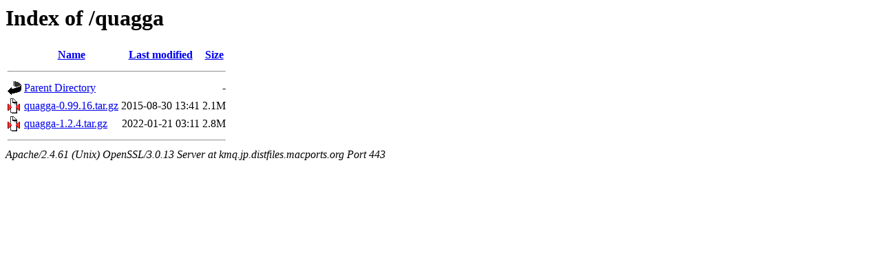

--- FILE ---
content_type: text/html;charset=UTF-8
request_url: https://kmq.jp.distfiles.macports.org/quagga/
body_size: 1218
content:
<!DOCTYPE HTML PUBLIC "-//W3C//DTD HTML 3.2 Final//EN">
<html>
 <head>
  <title>Index of /quagga</title>
 </head>
 <body>
<h1>Index of /quagga</h1>
  <table>
   <tr><th valign="top"><img src="/icons/blank.gif" alt="[ICO]"></th><th><a href="?C=N;O=D">Name</a></th><th><a href="?C=M;O=A">Last modified</a></th><th><a href="?C=S;O=A">Size</a></th></tr>
   <tr><th colspan="4"><hr></th></tr>
<tr><td valign="top"><a href="/"><img src="/icons/back.gif" alt="[PARENTDIR]"></a></td><td><a href="/">Parent Directory</a></td><td>&nbsp;</td><td align="right">  - </td></tr>
<tr><td valign="top"><a href="quagga-0.99.16.tar.gz"><img src="/icons/compressed.gif" alt="[   ]"></a></td><td><a href="quagga-0.99.16.tar.gz">quagga-0.99.16.tar.gz</a></td><td align="right">2015-08-30 13:41  </td><td align="right">2.1M</td></tr>
<tr><td valign="top"><a href="quagga-1.2.4.tar.gz"><img src="/icons/compressed.gif" alt="[   ]"></a></td><td><a href="quagga-1.2.4.tar.gz">quagga-1.2.4.tar.gz</a></td><td align="right">2022-01-21 03:11  </td><td align="right">2.8M</td></tr>
   <tr><th colspan="4"><hr></th></tr>
</table>
<address>Apache/2.4.61 (Unix) OpenSSL/3.0.13 Server at kmq.jp.distfiles.macports.org Port 443</address>
</body></html>
